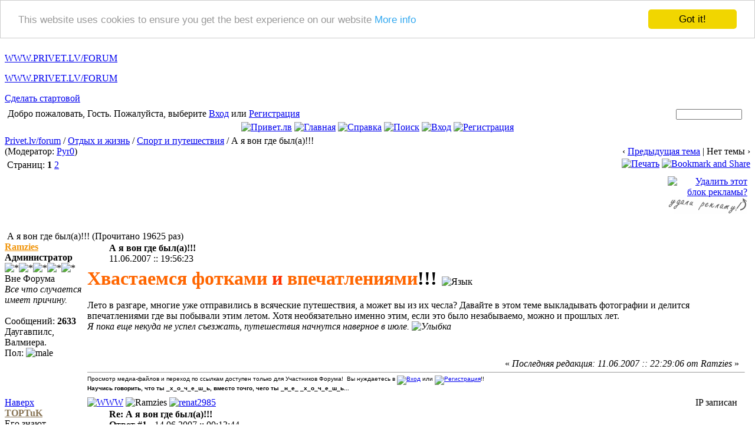

--- FILE ---
content_type: text/html; charset=windows-1251
request_url: http://www.privet.lv/forums/YaBB.pl?num=1181580983
body_size: 10825
content:
<!DOCTYPE html PUBLIC "-//W3C//DTD XHTML 1.0 Transitional//EN" "http://www.w3.org/TR/xhtml1/DTD/xhtml1-transitional.dtd">
<html xmlns="http://www.w3.org/1999/xhtml" xml:lang="en" lang="en">
<head>
	<title>А я вон где был(а)!!!</title>
	<meta name="description" content="А я вон где был(а)!!!, молодежный форум Латвии." />
	<meta name="keywords" content="Посиделки жителей, Наш образ жизни, Взаимоотношения, любовь, Фильмы, музыка и книги, Юмор, приколы и шутки, Спорт и путешествия, Компьютерный софт и железо, Свободное общение, Html верстка, JavaScript, Веб-дизайн и Photoshop." />
	<meta http-equiv="Content-Type" content="text/html; charset=windows-1251" />	<meta name="robots" content="index, follow" />
	<meta name="author" content="Ренат Зозуля" />
	<meta http-equiv="content-language" content="ru" />
	<link rel="shortcut icon" type="image/x-icon" href="/favicon.ico" />
	<link rel="stylesheet" href="/forum/Templates/Forum/icey.css" type="text/css" />
	
<!-- Begin Cookie Consent plugin by Silktide - http://silktide.com/cookieconsent -->
<script type="text/javascript">
    window.cookieconsent_options = {"message":"This website uses cookies to ensure you get the best experience on our website","dismiss":"Got it!","learnMore":"More info","link":"/privacy-polic.txt","theme":"light-top"};
</script>
<script type="text/javascript" src="//cdnjs.cloudflare.com/ajax/libs/cookieconsent2/1.0.9/cookieconsent.min.js"></script>
<!-- End Cookie Consent plugin -->
</head>
<body>
<script type="text/javascript">
<!--
//home page
function SetHomePage(ob) {
if ( navigator.appName != "Microsoft Internet Explorer" ) {
	self.location.href = '/ntr/help.html#hHP';
	} else {
	ob.style.behavior='url(#default#homepage)'; 
	ob.setHomePage('http://www.privet.lv/forums/YaBB.pl'); 
	}
}

//force no cache
if ((navigator.appVersion.substring(0,1) == "5" && navigator.userAgent.indexOf('Gecko') != -1) || navigator.userAgent.search(/Opera/) != -1) {
document.write('<meta http-equiv="pragma" CONTENT="no-cache" />');
}

//scroll fix for IE
window.onload = function (){
if(document.all) {
var codeFix = document.all.tags("div");
for (var codeI = 0; codeI < codeFix.length; codeI++){
if (codeFix[codeI].className == "scroll" && (codeFix[codeI].scrollWidth > codeFix[codeI].clientWidth || codeFix[codeI].clientWidth == 0))
codeFix[codeI].style.height = (codeFix[codeI].clientHeight + 34) + "px";
}
}
}

jumptologin = 1;
// -->
</script>
	
<!-- logo -->
<div id="logo">
 <p class="logoText1"><a href="YaBB.pl"><span>W</span>W<span>W</span>.<span>P</span>R<span>I</span>V<span>E</span>T.L<span>V</span>/F<span>O</span>R<span>U</span>M</a></p>
 <p class="logoText2"><a href="YaBB.pl"><span>W</span>W<span>W</span>.<span>P</span>R<span>I</span>V<span>E</span>T.L<span>V</span>/F<span>O</span>R<span>U</span>M</a></p>
 <div id="SetHomePage"><a href="#" onclick="SetHomePage(this);" title="Сделать www.privet.lv/forum стартовой страницей">Сделать стартовой</a></div>
</div>
<!-- /logo -->
<div id="container">
<div class="seperator" id="home">
<table width="100%" align="center" cellpadding="1" cellspacing="1" border="0">
	<tr>
		<td class="titlebg" align="center"></td>
	</tr>
	<tr>
		<td class="windowbg2" valign="top">
		<table width="100%">
			<tr>
				<td valign="top"><span style="font-size:10px"> </span> Добро пожаловать, Гость. Пожалуйста, выберите <a href="/forums/YaBB.pl?action=login">Вход</a> или <a href="/forums/YaBB.pl?action=register">Регистрация</a> </td>
				<td valign="top" align="right"><span class="lang"></span> 
		<script language="JavaScript1.2" src="/forum/ubbc.js" type="text/javascript"></script>
		<form action="/forums/YaBB.pl?action=search2" method="post">
		<input type="hidden" name="searchtype" value="allwords" />
		<input type="hidden" name="userkind" value="any" />
		<input type="hidden" name="subfield" value="on" />
		<input type="hidden" name="msgfield" value="on" />
		<input type="hidden" name="age" value="31" />
		<input type="hidden" name="numberreturned" value="30" />
		<input type="hidden" name="oneperthread" value="1" />
		<input type="hidden" name="searchboards" value="!all" />
		<input type="text" name="search" size="16" style="font-size: 11px; vertical-align: middle;" />
		<input type="image" src="/forum/Templates/Forum/default/search.gif" style="border: 0; background-color: transparent; margin-right: 5px; vertical-align: middle;" />
		<input type="hidden" name="formsession" value="5F7D66796A7B2163792069607D7A62487A6A7C7B0F0" /></form>
		</td>
			</tr>
			<tr>
				<td valign="middle" align="center" colspan="2">
				<a href="/"><img src="/forum/Templates/Forum/default/privet.png" alt="Привет.лв" title="Привет.лв"  border="0" /></a> <a href="/forums/YaBB.pl"><img src="/forum//Buttons/English/home.png" alt="Главная" title="Главная" border="0" /></a> <a href="/forums/YaBB.pl?action=help" style="cursor:help;"><img src="/forum//Buttons/English/help.png" alt="Справка" title="Справка" border="0" /></a> <a href="/forums/YaBB.pl?action=search"><img src="/forum//Buttons/English/search.png" alt="Поиск" title="Поиск" border="0" /></a> <a href="/forums/YaBB.pl?action=login"><img src="/forum//Buttons/English/login.png" alt="Вход" title="Вход" border="0" /></a> <a href="/forums/YaBB.pl?action=register"><img src="/forum//Buttons/English/register.png" alt="Регистрация" title="Регистрация" border="0" /></a> <span class="rss"></span>
				</tr>
		</table>
		</td>
	</tr>
</table>
</div>

<div class="navigation"><a href="/forums/YaBB.pl" class="nav">Privet.lv/forum</a> / <a href="/forums/YaBB.pl?catselect=lifestyle" class="nav">Отдых и жизнь</a> / <a href="/forums/YaBB.pl?board=sporttravel" class="nav">Спорт и путешествия</a> / А я вон где был(а)!!!</div>


	<script language="JavaScript1.2" src="/forum/ubbc.js" type="text/javascript"></script>
	
	
<!-- Navigation Bar start -->

<div class="navigation">
<table width="100%" cellpadding="0" cellspacing="0" border="0">
<tr>
	<td align="left">
	<span class="small">
		(Модератор: <a href="/forums/YaBB.pl?action=viewprofile;username=ASW" rel="nofollow">Pyr0</a>)
	</span>
	</td>
	<td valign="bottom" align="right">
	<span class="small">
		‹ <a href="/forums/YaBB.pl?num=1218198907">Предыдущая тема</a> | Нет темы ›
	</span>
	</td>
</tr>
</table>
</div>

<!-- Navigation Bar end -->


<!-- Poll start -->



<!-- Poll end -->


<!-- Threads Button Bar start -->

<div class="displaycontainer">
<table cellpadding="0" cellspacing="0" border="0" width="100%" align="center">
<tr>
	<td class="catbg" valign="middle" align="left">
	<div style="float:left;text-align:left;margin-top:3px;">
		<span class="small" style="float: left; height: 21px; margin: 0px; margin-top: 2px;"><img src="/forum/Templates/Forum/default/index_togl.gif" border="0" alt="" title="" style="vertical-align: middle;" /> Страниц: <b>1</b>&nbsp;<a href="/forums/YaBB.pl?num=1181580983/12" style="font-weight: normal;">2</a>&nbsp;</span>
	</div>
	<div style="float:right;text-align:right;margin-top:3px;">
		
	 <!-- a href="/forums/YaBB.pl?action=sendtopic;topic=1181580983"><img src="/forum//Buttons/English/sendtopic.png" alt="Послать Тему" title="Послать Тему" border="0" /></a --> <a href="/forums/YaBB.pl?action=print;num=1181580983" target="_blank"><img src="/forum//Buttons/English/print.png" alt="Печать" title="Печать" border="0" /></a>

<!-- AddThis Button BEGIN -->
<a class="addthis_button" href="http://www.addthis.com/bookmark.php?v=250&amp;pubid=ra-4f4015113dee6059"><img src="/forum/Templates/Forum/default/share.png" alt="Bookmark and Share" title="Bookmark and Share" style="border:0"/></a>
<!-- AddThis Button END -->
	</div>
	</td>
</tr>
</table>
</div>

<div class="displaycontainer" id="adsense">
<table cellpadding="5" cellspacing="0" border="0" width="100%" align="center">
<tr><td class="bordercolor windowbg2 message" align="center" width="90%">
<script type="text/javascript">
function createCookie(name, value, days) {
  if (days) {
    var date = new Date();
    date.setTime(date.getTime() + (days * 24 * 60 * 60 * 1000));
    var expires = "; expires=" + date.toGMTString();
  }
  else expires = "";
  document.cookie = name + "=" + value + expires + "; path=/";
}
function readCookie(name) {
  var nameEQ = name + "=";
  var ca = document.cookie.split(';');
  for (var i = 0; i < ca.length; i++) {
    var c = ca[i];
    while (c.charAt(0) == ' ') c = c.substring(1, c.length);
    if (c.indexOf(nameEQ) == 0) return c.substring(nameEQ.length, c.length);
  }
  return null;
}

if(readCookie('adsense')=='off'){document.getElementById('adsense').style.display='none';}
</script>
<span id="clickadsense" onclick="createCookie('adsense', 'on', 14)">
<script type="text/javascript"><!--
google_ad_client = "ca-pub-2290652105923854";
/* privet.lv forum */
google_ad_slot = "1204429829";
google_ad_width = 728;
google_ad_height = 90;
//-->
</script>
<script type="text/javascript" src="https://pagead2.googlesyndication.com/pagead/show_ads.js"></script>
</span>
</td>
<td class="bordercolor windowbg2 message" align="right" style="vertical-align:top;padding-top:7px;">
<a href="#" style="margin-right:10px;" onclick="if(readCookie('adsense')=='on'){createCookie('adsense', 'off', 14);document.getElementById('adsense').style.display='none';}else{alert('Нажми на лубую из реклам и на 14 дней ты сможешь закрыть этот блок рекламы.');createCookie('adsense', 'on', 14);}" title="Удалить этот блок рекламы?"><img src="/forum/Buttons/English/delete.png" alt="Удалить этот блок рекламы?" title="Удалить этот блок рекламы?" /></a>
<br/><img src="/images/m4.png" alt="Удали рекламу" title="Удали рекламу" /></td>
</tr>
</table>
</div>

<!-- Threads Button Bar end -->


<!-- Threads Title Bar start -->

<div class="displaycontainer">
<table cellpadding="0" cellspacing="0" border="0" width="100%" align="center">

<tr>
	<td class="titlebg" valign="middle" align="left">
		<a name="top"><img src="/forum/Templates/Forum/default/hotthread.gif" style="vertical-align: middle;" alt="" title="" /></a> А я вон где был(а)!!! (Прочитано 19625 раз)
	</td>
</tr>
</table>
</div>

<!-- Threads Title Bar end -->


<!-- Threads block start, should be left as is -->

	<form name="multidel" action="/forums/YaBB.pl?board=sporttravel;action=multidel;thread=1181580983/0" method="post" style="display: inline">
	
<div class="displaycontainer">
<table cellpadding="0" cellspacing="0" border="0" width="100%" class="bordercolor windowbg" align="center" style="table-layout: fixed;">
<tr>
	<td align="left" valign="top" width="140">
		<a href="#" name="0"></a>
		<a href="/forums/YaBB.pl?action=viewprofile;username=Ramzies" style="color:#F0940A;" rel="nofollow"><b>Ramzies</b></a><br />
		<div class="small">
		<b>Администратор</b><br />
		<span class="stars"><img src="/forum/Templates/Forum/default/staradmin.gif" border="0" alt="*" title="*" /><img src="/forum/Templates/Forum/default/staradmin.gif" border="0" alt="*" title="*" /><img src="/forum/Templates/Forum/default/staradmin.gif" border="0" alt="*" title="*" /><img src="/forum/Templates/Forum/default/staradmin.gif" border="0" alt="*" title="*" /><img src="/forum/Templates/Forum/default/staradmin.gif" border="0" alt="*" title="*" /></span><br />
		<span class="useroffline">Вне Форума</span><br />
		<span class="avator"><img src="/forum/avatars/love4.jpg" alt="" title="" border="0" /><br /></span>
		<i>Все что случается <br />имеет причину.<br /></i><br />
		Сообщений:<b> 2633</b> <br />
		Даугавпилс, Валмиера.<br />
		Пол: <img src="/forum/Templates/Forum/default/male.gif" border="0" alt="male" title="male" /><br />
		
		</div>
	</td>
	<td align="left" valign="top">
		<div style="float: left; width: 99%; padding-top: 2px; padding-bottom: 4px; margin-bottom: 2px;" class="dividerbot">
		<span class="small" style="float: left; width: 3%; text-align: center; padding: 2px;"><a href="/forums/YaBB.pl?num=1181580983/0#0"><img src="/forum/Templates/Forum/default/xx.gif" alt="" title="" border="0" style="vertical-align: middle;" /></a></span>
		<span class="small" style="float: left; width: 46%; vertical-align: middle;">
			<b>А я вон где был(а)!!!</b><br />
			<span class="small"><b></b>11.06.2007 :: 19:56:23</span>
		</span>
		<span class="small" style="float: left; text-align: right; width: 50%;">
			
	&nbsp;<input type="checkbox" class="windowbg" style="border: 0px; visibility: hidden; display: none;" name="del0" value="0" />

		</span>
		</div>
		<div class="message" style="float: left; width: 99%; overflow: auto;">
			<span style="font-size:32px;"><b><span style="color: #ff6600;">Хвастаемся фотками</span> <span style="color: #ff3300;">и</span> <span style="color: #ff6600;">впечатлениями</span>!!!</b></span>  <img src="/forum/Templates/Forum/default/tongue.gif" border="0" alt="Язык" title="Язык" /><br /><br />Лето в разгаре, многие уже отправились в всяческие путешествия, а может вы из их чесла? Давайте в этом теме выкладывать фотографии и делится впечатлениями где вы побывали этим летом. Хотя необязательно именно этим, если это было незабываемо, можно и прошлых лет.<br /><i> Я пока еще некуда не успел съезжать, путешествия начнутся наверное в июле. <img src="/forum/Templates/Forum/default/smiley.gif" border="0" alt="Улыбка" title="Улыбка" /></i><br />
		</div>
	</td>
</tr>
<tr>
	<td valign="bottom">
		<a href="#top">Наверх</a>
	</td>
	<td align="left" valign="bottom">
		<div class="small" style="float: left; width: 49%; text-align: left;">
			 &nbsp;
		</div>
		<div class="small" style="float: left; width: 50%; text-align: right;">
			&#171; <i>Последняя редакция: 11.06.2007 :: 22:29:06 от Ramzies</i> &#187; &nbsp;
		</div>
		<div class="small" style="float: left; width: 99%; text-align: left;">
			 <hr width="100%" size="1" class="hr" style="margin: 0; margin-top: 5px; margin-bottom: 5px; padding: 0;" /><div class="scroll" style="float: left; font-size: 10px; font-family: verdana, sans-serif; overflow: auto; max-height: 200px; width: 99%;">Просмотр медиа-файлов и переход по ссылкам доступен только для Участников Форума!&nbsp;&nbsp;Вы нуждаетесь в <a href="/forums/YaBB.pl?action=login"><img src="/forum//Buttons/English/login.png" alt="Вход" title="Вход" border="0" /></a> или <a href="/forums/YaBB.pl?action=register"><img src="/forum//Buttons/English/register.png" alt="Регистрация" title="Регистрация" border="0" /></a>!!<br /> <b>Научись говорить, что ты _х_о_ч_е_ш_ь, вместо точго, чего ты _н_е_ _х_о_ч_е_ш_ь...</b></div>
		</div>
		<div style="float: left; width: 99%; padding-top: 5px; margin-top: 5px;" class="dividertop">
		<span class="small" style="float: left; width: 59%;">
			
	<a href="http://www.privet.lv" target="_blank"><img src="/forum//Buttons/English/www.png" alt="WWW" title="WWW" border="0" /></a> <img src="/forum//Buttons/Russian/gtalk.png" style="cursor: pointer" onclick="window.open('/forums/YaBB.pl?action=setgtalk;gtalkname=Ramzies','','height=80,width=340,menubar=no,toolbar=no,scrollbars=no'); return false" alt="Ramzies" title="Ramzies" border="0" /> <a href="/forums/YaBB.pl?action=callto;username=Ramzies" target="_blank"><img src="/forum//Buttons/Russian/skype.png" alt="renat2985" title="renat2985" border="0" /></a>
 &nbsp;
		</span>
		<span class="small" style="float: left; text-align: right; width: 40%;">
			<span class="small"><img src="/forum/Templates/Forum/default/ip.gif" alt="" title="" border="0" style="vertical-align: middle;" /> IP записан<br /></span>
		</span>
		</div>
	</td>
</tr>
</table>
</div>

<div class="displaycontainer">
<table cellpadding="0" cellspacing="0" border="0" width="100%" class="bordercolor windowbg2" align="center" style="table-layout: fixed;">
<tr>
	<td align="left" valign="top" width="140">
		<a href="#" name="1"></a>
		<a href="/forums/YaBB.pl?action=viewprofile;username=TOPTuK" style="color:#877354;" rel="nofollow"><b>TOPTuK</b></a><br />
		<div class="small">
		Его знают<br />
		<span class="stars"><img src="/forum/Templates/Forum/default/starblue.gif" border="0" alt="*" title="*" /><img src="/forum/Templates/Forum/default/starblue.gif" border="0" alt="*" title="*" /><img src="/forum/Templates/Forum/default/starblue.gif" border="0" alt="*" title="*" /></span><br />
		<span class="useroffline">Вне Форума</span><br />
		<span class="avator"><img src="http://www.avatarist.com/avatars/Funny/Dark-Side-Cookies.jpg" alt="" title="" border="0" style="max-width: 100px; max-height: 100px;" /><br /></span>
		<i>Я - это ЧУДО на <br />нашей Земле!<br /></i><br />
		Сообщений:<b> 166</b> <br />
		ДвинскЪ<br />
		Пол: <img src="/forum/Templates/Forum/default/female.gif" border="0" alt="female" title="female" /><br />
		
		</div>
	</td>
	<td align="left" valign="top">
		<div style="float: left; width: 99%; padding-top: 2px; padding-bottom: 4px; margin-bottom: 2px;" class="dividerbot">
		<span class="small" style="float: left; width: 3%; text-align: center; padding: 2px;"><a href="/forums/YaBB.pl?num=1181580983/1#1"><img src="/forum/Templates/Forum/default/xx.gif" alt="" title="" border="0" style="vertical-align: middle;" /></a></span>
		<span class="small" style="float: left; width: 46%; vertical-align: middle;">
			<b>Re: А я вон где был(а)!!!</b><br />
			<span class="small"><b>Ответ #1 - </b>14.06.2007 :: 00:13:44</span>
		</span>
		<span class="small" style="float: left; text-align: right; width: 50%;">
			
	&nbsp;<input type="checkbox" class="windowbg2" style="border: 0px; visibility: hidden; display: none;" name="del1" value="1" />

		</span>
		</div>
		<div class="message" style="float: left; width: 99%; overflow: auto;">
			А я только в конце месяца в Ригу поеду.. и не дальше &nbsp;<img src="/forum/Templates/Forum/default/sad.gif" border="0" alt="Печаль" title="Печаль" /> <img src="/forum/Templates/Forum/default/smiley.gif" border="0" alt="Улыбка" title="Улыбка" /> 
		</div>
	</td>
</tr>
<tr>
	<td valign="bottom">
		<a href="#top">Наверх</a>
	</td>
	<td align="left" valign="bottom">
		<div class="small" style="float: left; width: 49%; text-align: left;">
			 &nbsp;
		</div>
		<div class="small" style="float: left; width: 50%; text-align: right;">
			 &nbsp;
		</div>
		<div class="small" style="float: left; width: 99%; text-align: left;">
			 
		</div>
		<div style="float: left; width: 99%; padding-top: 5px; margin-top: 5px;" class="dividertop">
		<span class="small" style="float: left; width: 59%;">
			
	
 &nbsp;
		</span>
		<span class="small" style="float: left; text-align: right; width: 40%;">
			<span class="small"><img src="/forum/Templates/Forum/default/ip.gif" alt="" title="" border="0" style="vertical-align: middle;" /> IP записан<br /></span>
		</span>
		</div>
	</td>
</tr>
</table>
</div>

<div class="displaycontainer">
<table cellpadding="0" cellspacing="0" border="0" width="100%" class="bordercolor windowbg" align="center" style="table-layout: fixed;">
<tr>
	<td align="left" valign="top" width="140">
		<a href="#" name="2"></a>
		<a href="/forums/YaBB.pl?action=viewprofile;username=hevel" style="color:#C3862A;" rel="nofollow"><b>hevel</b></a><br />
		<div class="small">
		Народный любимец<br />
		<span class="stars"><img src="/forum/Templates/Forum/default/star2.gif" border="0" alt="*" title="*" /></span><br />
		<span class="useroffline">Вне Форума</span><br />
		<span class="avator"><img src="/forum/avatars/eye3.jpg" alt="" title="" border="0" /><br /></span>
		<i><br /></i><br />
		Сообщений:<b> 968</b> <br />
		Латвия<br />
		Пол: <img src="/forum/Templates/Forum/default/male.gif" border="0" alt="male" title="male" /><br />
		
		</div>
	</td>
	<td align="left" valign="top">
		<div style="float: left; width: 99%; padding-top: 2px; padding-bottom: 4px; margin-bottom: 2px;" class="dividerbot">
		<span class="small" style="float: left; width: 3%; text-align: center; padding: 2px;"><a href="/forums/YaBB.pl?num=1181580983/2#2"><img src="/forum/Templates/Forum/default/xx.gif" alt="" title="" border="0" style="vertical-align: middle;" /></a></span>
		<span class="small" style="float: left; width: 46%; vertical-align: middle;">
			<b>Re: А я вон где был(а)!!!</b><br />
			<span class="small"><b>Ответ #2 - </b>14.06.2007 :: 18:03:09</span>
		</span>
		<span class="small" style="float: left; text-align: right; width: 50%;">
			
	&nbsp;<input type="checkbox" class="windowbg" style="border: 0px; visibility: hidden; display: none;" name="del2" value="2" />

		</span>
		</div>
		<div class="message" style="float: left; width: 99%; overflow: auto;">
			Я мог бы поставить но я там с девушками, где я один таких нет фото. 
		</div>
	</td>
</tr>
<tr>
	<td valign="bottom">
		<a href="#top">Наверх</a>
	</td>
	<td align="left" valign="bottom">
		<div class="small" style="float: left; width: 49%; text-align: left;">
			 &nbsp;
		</div>
		<div class="small" style="float: left; width: 50%; text-align: right;">
			 &nbsp;
		</div>
		<div class="small" style="float: left; width: 99%; text-align: left;">
			 <hr width="100%" size="1" class="hr" style="margin: 0; margin-top: 5px; margin-bottom: 5px; padding: 0;" /><div class="scroll" style="float: left; font-size: 10px; font-family: verdana, sans-serif; overflow: auto; max-height: 200px; width: 99%;">Неважно кто ты в глубине души, о человеке судят по поступкам.</div>
		</div>
		<div style="float: left; width: 99%; padding-top: 5px; margin-top: 5px;" class="dividertop">
		<span class="small" style="float: left; width: 59%;">
			
	<a href="http://www.hevel.ucoz.ru/" target="_blank"><img src="/forum//Buttons/English/www.png" alt="WWW" title="WWW" border="0" /></a>
 &nbsp;
		</span>
		<span class="small" style="float: left; text-align: right; width: 40%;">
			<span class="small"><img src="/forum/Templates/Forum/default/ip.gif" alt="" title="" border="0" style="vertical-align: middle;" /> IP записан<br /></span>
		</span>
		</div>
	</td>
</tr>
</table>
</div>

<div class="displaycontainer">
<table cellpadding="0" cellspacing="0" border="0" width="100%" class="bordercolor windowbg2" align="center" style="table-layout: fixed;">
<tr>
	<td align="left" valign="top" width="140">
		<a href="#" name="3"></a>
		<a href="/forums/YaBB.pl?action=viewprofile;username=4ezzy" style="color:#96774A;" rel="nofollow"><b>4ezzy</b></a><br />
		<div class="small">
		Предмет симпатий<br />
		<span class="stars"><img src="/forum/Templates/Forum/default/starsilver.gif" border="0" alt="*" title="*" /><img src="/forum/Templates/Forum/default/starsilver.gif" border="0" alt="*" title="*" /><img src="/forum/Templates/Forum/default/starsilver.gif" border="0" alt="*" title="*" /><img src="/forum/Templates/Forum/default/starsilver.gif" border="0" alt="*" title="*" /></span><br />
		<span class="useroffline">Вне Форума</span><br />
		<span class="avator"><img src="http://aycu11.webshots.com/image/43290/2005692968345373654_rs.jpg" alt="" title="" border="0" style="max-width: 100px; max-height: 100px;" /><br /></span>
		<i>Не бойтесь <br />совершенства, вам <br />этого не достич!<br /></i><br />
		Сообщений:<b> 200</b> <br />
		<br />
		Пол: <img src="/forum/Templates/Forum/default/female.gif" border="0" alt="female" title="female" /><br />
		
		</div>
	</td>
	<td align="left" valign="top">
		<div style="float: left; width: 99%; padding-top: 2px; padding-bottom: 4px; margin-bottom: 2px;" class="dividerbot">
		<span class="small" style="float: left; width: 3%; text-align: center; padding: 2px;"><a href="/forums/YaBB.pl?num=1181580983/3#3"><img src="/forum/Templates/Forum/default/xx.gif" alt="" title="" border="0" style="vertical-align: middle;" /></a></span>
		<span class="small" style="float: left; width: 46%; vertical-align: middle;">
			<b>Re: А я вон где был(а)!!!</b><br />
			<span class="small"><b>Ответ #3 - </b>14.06.2007 :: 18:50:30</span>
		</span>
		<span class="small" style="float: left; text-align: right; width: 50%;">
			
	&nbsp;<input type="checkbox" class="windowbg2" style="border: 0px; visibility: hidden; display: none;" name="del3" value="3" />

		</span>
		</div>
		<div class="message" style="float: left; width: 99%; overflow: auto;">
			Ой, &nbsp;а я в Чехию собираюсь &nbsp;<img src="/forum/Templates/Forum/default/smiley.gif" border="0" alt="Улыбка" title="Улыбка" /> 
		</div>
	</td>
</tr>
<tr>
	<td valign="bottom">
		<a href="#top">Наверх</a>
	</td>
	<td align="left" valign="bottom">
		<div class="small" style="float: left; width: 49%; text-align: left;">
			 &nbsp;
		</div>
		<div class="small" style="float: left; width: 50%; text-align: right;">
			 &nbsp;
		</div>
		<div class="small" style="float: left; width: 99%; text-align: left;">
			 <hr width="100%" size="1" class="hr" style="margin: 0; margin-top: 5px; margin-bottom: 5px; padding: 0;" /><div class="scroll" style="float: left; font-size: 10px; font-family: verdana, sans-serif; overflow: auto; max-height: 200px; width: 99%;">Просмотр медиа-файлов и переход по ссылкам доступен только для Участников Форума!&nbsp;&nbsp;Вы нуждаетесь в <a href="/forums/YaBB.pl?action=login"><img src="/forum//Buttons/English/login.png" alt="Вход" title="Вход" border="0" /></a> или <a href="/forums/YaBB.pl?action=register"><img src="/forum//Buttons/English/register.png" alt="Регистрация" title="Регистрация" border="0" /></a>!!<br /></div>
		</div>
		<div style="float: left; width: 99%; padding-top: 5px; margin-top: 5px;" class="dividertop">
		<span class="small" style="float: left; width: 59%;">
			
	<a href="http://web.icq.com/45326879" title="45326879" target="_blank"><img src="/forum//Buttons/Russian/icq.png" alt="45326879" title="45326879" border="0" /></a>
 &nbsp;
		</span>
		<span class="small" style="float: left; text-align: right; width: 40%;">
			<span class="small"><img src="/forum/Templates/Forum/default/ip.gif" alt="" title="" border="0" style="vertical-align: middle;" /> IP записан<br /></span>
		</span>
		</div>
	</td>
</tr>
</table>
</div>

<div class="displaycontainer">
<table cellpadding="0" cellspacing="0" border="0" width="100%" class="bordercolor windowbg" align="center" style="table-layout: fixed;">
<tr>
	<td align="left" valign="top" width="140">
		<a href="#" name="4"></a>
		<a href="/forums/YaBB.pl?action=viewprofile;username=tenevik" style="color:#877354;" rel="nofollow"><b>tenevik</b></a><br />
		<div class="small">
		Его знают<br />
		<span class="stars"><img src="/forum/Templates/Forum/default/starblue.gif" border="0" alt="*" title="*" /><img src="/forum/Templates/Forum/default/starblue.gif" border="0" alt="*" title="*" /><img src="/forum/Templates/Forum/default/starblue.gif" border="0" alt="*" title="*" /></span><br />
		<span class="useroffline">Вне Форума</span><br />
		<span class="avator"><img src="/forum/avatars/sheet.gif" alt="" title="" border="0" /><br /></span>
		<i>Я так, случайно <br />проходил...<br /></i><br />
		Сообщений:<b> 177</b> <br />
		Latvija - Riga<br />
		Пол: <img src="/forum/Templates/Forum/default/male.gif" border="0" alt="male" title="male" /><br />
		
		</div>
	</td>
	<td align="left" valign="top">
		<div style="float: left; width: 99%; padding-top: 2px; padding-bottom: 4px; margin-bottom: 2px;" class="dividerbot">
		<span class="small" style="float: left; width: 3%; text-align: center; padding: 2px;"><a href="/forums/YaBB.pl?num=1181580983/4#4"><img src="/forum/Templates/Forum/default/xx.gif" alt="" title="" border="0" style="vertical-align: middle;" /></a></span>
		<span class="small" style="float: left; width: 46%; vertical-align: middle;">
			<b>Re: А я вон где был(а)!!!</b><br />
			<span class="small"><b>Ответ #4 - </b>15.06.2007 :: 10:49:43</span>
		</span>
		<span class="small" style="float: left; text-align: right; width: 50%;">
			
	&nbsp;<input type="checkbox" class="windowbg" style="border: 0px; visibility: hidden; display: none;" name="del4" value="4" />

		</span>
		</div>
		<div class="message" style="float: left; width: 99%; overflow: auto;">
			А я объездил пол Европы, ну размер фотк такой что не зааплоудить - 7mb и больше <img src="/forum/Templates/Forum/default/huh.gif" border="0" alt="Озадачен" title="Озадачен" /> 
		</div>
	</td>
</tr>
<tr>
	<td valign="bottom">
		<a href="#top">Наверх</a>
	</td>
	<td align="left" valign="bottom">
		<div class="small" style="float: left; width: 49%; text-align: left;">
			 &nbsp;
		</div>
		<div class="small" style="float: left; width: 50%; text-align: right;">
			 &nbsp;
		</div>
		<div class="small" style="float: left; width: 99%; text-align: left;">
			 <hr width="100%" size="1" class="hr" style="margin: 0; margin-top: 5px; margin-bottom: 5px; padding: 0;" /><div class="scroll" style="float: left; font-size: 10px; font-family: verdana, sans-serif; overflow: auto; max-height: 200px; width: 99%;">Антишпрот!!!!</div>
		</div>
		<div style="float: left; width: 99%; padding-top: 5px; margin-top: 5px;" class="dividertop">
		<span class="small" style="float: left; width: 59%;">
			
	
 &nbsp;
		</span>
		<span class="small" style="float: left; text-align: right; width: 40%;">
			<span class="small"><img src="/forum/Templates/Forum/default/ip.gif" alt="" title="" border="0" style="vertical-align: middle;" /> IP записан<br /></span>
		</span>
		</div>
	</td>
</tr>
</table>
</div>

<div class="displaycontainer">
<table cellpadding="0" cellspacing="0" border="0" width="100%" class="bordercolor windowbg2" align="center" style="table-layout: fixed;">
<tr>
	<td align="left" valign="top" width="140">
		<a href="#" name="5"></a>
		<a href="/forums/YaBB.pl?action=viewprofile;username=4ezzy" style="color:#96774A;" rel="nofollow"><b>4ezzy</b></a><br />
		<div class="small">
		Предмет симпатий<br />
		<span class="stars"><img src="/forum/Templates/Forum/default/starsilver.gif" border="0" alt="*" title="*" /><img src="/forum/Templates/Forum/default/starsilver.gif" border="0" alt="*" title="*" /><img src="/forum/Templates/Forum/default/starsilver.gif" border="0" alt="*" title="*" /><img src="/forum/Templates/Forum/default/starsilver.gif" border="0" alt="*" title="*" /></span><br />
		<span class="useroffline">Вне Форума</span><br />
		<span class="avator"><img src="http://aycu11.webshots.com/image/43290/2005692968345373654_rs.jpg" alt="" title="" border="0" style="max-width: 100px; max-height: 100px;" /><br /></span>
		<i>Не бойтесь <br />совершенства, вам <br />этого не достич!<br /></i><br />
		Сообщений:<b> 200</b> <br />
		<br />
		Пол: <img src="/forum/Templates/Forum/default/female.gif" border="0" alt="female" title="female" /><br />
		
		</div>
	</td>
	<td align="left" valign="top">
		<div style="float: left; width: 99%; padding-top: 2px; padding-bottom: 4px; margin-bottom: 2px;" class="dividerbot">
		<span class="small" style="float: left; width: 3%; text-align: center; padding: 2px;"><a href="/forums/YaBB.pl?num=1181580983/5#5"><img src="/forum/Templates/Forum/default/xx.gif" alt="" title="" border="0" style="vertical-align: middle;" /></a></span>
		<span class="small" style="float: left; width: 46%; vertical-align: middle;">
			<b>Re: А я вон где был(а)!!!</b><br />
			<span class="small"><b>Ответ #5 - </b>15.06.2007 :: 11:05:03</span>
		</span>
		<span class="small" style="float: left; text-align: right; width: 50%;">
			
	&nbsp;<input type="checkbox" class="windowbg2" style="border: 0px; visibility: hidden; display: none;" name="del5" value="5" />

		</span>
		</div>
		<div class="message" style="float: left; width: 99%; overflow: auto;">
			<b><a class="message" href="/forums/YaBB.pl?num=1181580983/0#4">tenevik писал(а)</a> 15.06.2007 :: 10:49:43:</b><br /><div class="quote" style="width: 95%">А я объездил пол Европы, ну размер фотк такой что не зааплоудить - 7mb и больше <img src="/forum/Templates/Forum/default/huh.gif" border="0" alt="Озадачен" title="Озадачен" />  </div><br /><br /><br />А в Италии был? &nbsp;<img src="/forum/Templates/Forum/default/smiley.gif" border="0" alt="Улыбка" title="Улыбка" /><br />
		</div>
	</td>
</tr>
<tr>
	<td valign="bottom">
		<a href="#top">Наверх</a>
	</td>
	<td align="left" valign="bottom">
		<div class="small" style="float: left; width: 49%; text-align: left;">
			 &nbsp;
		</div>
		<div class="small" style="float: left; width: 50%; text-align: right;">
			 &nbsp;
		</div>
		<div class="small" style="float: left; width: 99%; text-align: left;">
			 <hr width="100%" size="1" class="hr" style="margin: 0; margin-top: 5px; margin-bottom: 5px; padding: 0;" /><div class="scroll" style="float: left; font-size: 10px; font-family: verdana, sans-serif; overflow: auto; max-height: 200px; width: 99%;">Просмотр медиа-файлов и переход по ссылкам доступен только для Участников Форума!&nbsp;&nbsp;Вы нуждаетесь в <a href="/forums/YaBB.pl?action=login"><img src="/forum//Buttons/English/login.png" alt="Вход" title="Вход" border="0" /></a> или <a href="/forums/YaBB.pl?action=register"><img src="/forum//Buttons/English/register.png" alt="Регистрация" title="Регистрация" border="0" /></a>!!<br /></div>
		</div>
		<div style="float: left; width: 99%; padding-top: 5px; margin-top: 5px;" class="dividertop">
		<span class="small" style="float: left; width: 59%;">
			
	<a href="http://web.icq.com/45326879" title="45326879" target="_blank"><img src="/forum//Buttons/Russian/icq.png" alt="45326879" title="45326879" border="0" /></a>
 &nbsp;
		</span>
		<span class="small" style="float: left; text-align: right; width: 40%;">
			<span class="small"><img src="/forum/Templates/Forum/default/ip.gif" alt="" title="" border="0" style="vertical-align: middle;" /> IP записан<br /></span>
		</span>
		</div>
	</td>
</tr>
</table>
</div>

<div class="displaycontainer">
<table cellpadding="0" cellspacing="0" border="0" width="100%" class="bordercolor windowbg" align="center" style="table-layout: fixed;">
<tr>
	<td align="left" valign="top" width="140">
		<a href="#" name="6"></a>
		<b>Miss-kapriz</b><br />
		<div class="small">
		Гость<br />
		<span class="stars"></span><br />
		<br />
		<span class="avator"></span>
		<i></i><br />
		
		<br />
		
		
		</div>
	</td>
	<td align="left" valign="top">
		<div style="float: left; width: 99%; padding-top: 2px; padding-bottom: 4px; margin-bottom: 2px;" class="dividerbot">
		<span class="small" style="float: left; width: 3%; text-align: center; padding: 2px;"><a href="/forums/YaBB.pl?num=1181580983/6#6"><img src="/forum/Templates/Forum/default/xx.gif" alt="" title="" border="0" style="vertical-align: middle;" /></a></span>
		<span class="small" style="float: left; width: 46%; vertical-align: middle;">
			<b>Re: А я вон где был(а)!!!</b><br />
			<span class="small"><b>Ответ #6 - </b>17.06.2007 :: 20:28:51</span>
		</span>
		<span class="small" style="float: left; text-align: right; width: 50%;">
			
	&nbsp;<input type="checkbox" class="windowbg" style="border: 0px; visibility: hidden; display: none;" name="del6" value="6" />

		</span>
		</div>
		<div class="message" style="float: left; width: 99%; overflow: auto;">
			ja vobwe nikuda ne sobirajusj.....)) 
		</div>
	</td>
</tr>
<tr>
	<td valign="bottom">
		<a href="#top">Наверх</a>
	</td>
	<td align="left" valign="bottom">
		<div class="small" style="float: left; width: 49%; text-align: left;">
			 &nbsp;
		</div>
		<div class="small" style="float: left; width: 50%; text-align: right;">
			 &nbsp;
		</div>
		<div class="small" style="float: left; width: 99%; text-align: left;">
			 
		</div>
		<div style="float: left; width: 99%; padding-top: 5px; margin-top: 5px;" class="dividertop">
		<span class="small" style="float: left; width: 59%;">
			
	
 &nbsp;
		</span>
		<span class="small" style="float: left; text-align: right; width: 40%;">
			<span class="small"><img src="/forum/Templates/Forum/default/ip.gif" alt="" title="" border="0" style="vertical-align: middle;" /> IP записан<br /></span>
		</span>
		</div>
	</td>
</tr>
</table>
</div>

<div class="displaycontainer">
<table cellpadding="0" cellspacing="0" border="0" width="100%" class="bordercolor windowbg2" align="center" style="table-layout: fixed;">
<tr>
	<td align="left" valign="top" width="140">
		<a href="#" name="7"></a>
		<a href="/forums/YaBB.pl?action=viewprofile;username=Any" style="color:#696969;" rel="nofollow"><b>Any</b></a><br />
		<div class="small">
		Никем не отмечен<br />
		<span class="stars"><img src="/forum/Templates/Forum/default/stargold.gif" border="0" alt="*" title="*" /></span><br />
		<span class="useroffline">Вне Форума</span><br />
		<span class="avator"><img src="/forum/avatars/still_dreaming.gif" alt="" title="" border="0" /><br /></span>
		<i>Такая одна<br /></i><br />
		Сообщений:<b> 15</b> <br />
		<br />
		Пол: <img src="/forum/Templates/Forum/default/female.gif" border="0" alt="female" title="female" /><br />
		
		</div>
	</td>
	<td align="left" valign="top">
		<div style="float: left; width: 99%; padding-top: 2px; padding-bottom: 4px; margin-bottom: 2px;" class="dividerbot">
		<span class="small" style="float: left; width: 3%; text-align: center; padding: 2px;"><a href="/forums/YaBB.pl?num=1181580983/7#7"><img src="/forum/Templates/Forum/default/xx.gif" alt="" title="" border="0" style="vertical-align: middle;" /></a></span>
		<span class="small" style="float: left; width: 46%; vertical-align: middle;">
			<b>Re: А я вон где был(а)!!!</b><br />
			<span class="small"><b>Ответ #7 - </b>13.08.2007 :: 00:13:04</span>
		</span>
		<span class="small" style="float: left; text-align: right; width: 50%;">
			
	&nbsp;<input type="checkbox" class="windowbg2" style="border: 0px; visibility: hidden; display: none;" name="del7" value="7" />

		</span>
		</div>
		<div class="message" style="float: left; width: 99%; overflow: auto;">
			этим летом сьездить никуда не удалось и уже не удастс..прошлым побывала в паре стран Европы, осталось просто неземное впечатление о Люксембурге..фото удачных правдо не отсалось зато много впечатлений &nbsp;<img src="/forum/Templates/Forum/default/smiley.gif" border="0" alt="Улыбка" title="Улыбка" /> 
		</div>
	</td>
</tr>
<tr>
	<td valign="bottom">
		<a href="#top">Наверх</a>
	</td>
	<td align="left" valign="bottom">
		<div class="small" style="float: left; width: 49%; text-align: left;">
			 &nbsp;
		</div>
		<div class="small" style="float: left; width: 50%; text-align: right;">
			 &nbsp;
		</div>
		<div class="small" style="float: left; width: 99%; text-align: left;">
			 <hr width="100%" size="1" class="hr" style="margin: 0; margin-top: 5px; margin-bottom: 5px; padding: 0;" /><div class="scroll" style="float: left; font-size: 10px; font-family: verdana, sans-serif; overflow: auto; max-height: 200px; width: 99%;">...Каждый спасается от этого мира по-своему...</div>
		</div>
		<div style="float: left; width: 99%; padding-top: 5px; margin-top: 5px;" class="dividertop">
		<span class="small" style="float: left; width: 59%;">
			
	
 &nbsp;
		</span>
		<span class="small" style="float: left; text-align: right; width: 40%;">
			<span class="small"><img src="/forum/Templates/Forum/default/ip.gif" alt="" title="" border="0" style="vertical-align: middle;" /> IP записан<br /></span>
		</span>
		</div>
	</td>
</tr>
</table>
</div>

<div class="displaycontainer">
<table cellpadding="0" cellspacing="0" border="0" width="100%" class="bordercolor windowbg" align="center" style="table-layout: fixed;">
<tr>
	<td align="left" valign="top" width="140">
		<a href="#" name="8"></a>
		<a href="/forums/YaBB.pl?action=viewprofile;username=wirkins" style="color:#A57C3F;" rel="nofollow"><b>ХАНЫЧ</b></a><br />
		<div class="small">
		Уважаемый<br />
		<span class="stars"><img src="/forum/Templates/Forum/default/starblue.gif" border="0" alt="*" title="*" /><img src="/forum/Templates/Forum/default/starblue.gif" border="0" alt="*" title="*" /><img src="/forum/Templates/Forum/default/starblue.gif" border="0" alt="*" title="*" /><img src="/forum/Templates/Forum/default/starblue.gif" border="0" alt="*" title="*" /><img src="/forum/Templates/Forum/default/starblue.gif" border="0" alt="*" title="*" /></span><br />
		<span class="useroffline">Вне Форума</span><br />
		<span class="avator"><img src="http://www.pickup.ru/pickup_a.gif" alt="" title="" border="0" style="max-width: 100px; max-height: 100px;" /><br /></span>
		<i>Life's Good...<br /></i><br />
		Сообщений:<b> 387</b> <br />
		Latvia>Riga>Kenga<br />
		Пол: <img src="/forum/Templates/Forum/default/male.gif" border="0" alt="male" title="male" /><br />
		
		</div>
	</td>
	<td align="left" valign="top">
		<div style="float: left; width: 99%; padding-top: 2px; padding-bottom: 4px; margin-bottom: 2px;" class="dividerbot">
		<span class="small" style="float: left; width: 3%; text-align: center; padding: 2px;"><a href="/forums/YaBB.pl?num=1181580983/8#8"><img src="/forum/Templates/Forum/default/xx.gif" alt="" title="" border="0" style="vertical-align: middle;" /></a></span>
		<span class="small" style="float: left; width: 46%; vertical-align: middle;">
			<b>Re: А я вон где был(а)!!!</b><br />
			<span class="small"><b>Ответ #8 - </b>22.08.2007 :: 18:16:38</span>
		</span>
		<span class="small" style="float: left; text-align: right; width: 50%;">
			
	&nbsp;<input type="checkbox" class="windowbg" style="border: 0px; visibility: hidden; display: none;" name="del8" value="8" />

		</span>
		</div>
		<div class="message" style="float: left; width: 99%; overflow: auto;">
			А я на даче и на работе <img src="/forum/Templates/Forum/default/cheesy.gif" border="0" alt="Очень довольный" title="Очень довольный" /> 
		</div>
	</td>
</tr>
<tr>
	<td valign="bottom">
		<a href="#top">Наверх</a>
	</td>
	<td align="left" valign="bottom">
		<div class="small" style="float: left; width: 49%; text-align: left;">
			 &nbsp;
		</div>
		<div class="small" style="float: left; width: 50%; text-align: right;">
			 &nbsp;
		</div>
		<div class="small" style="float: left; width: 99%; text-align: left;">
			 <hr width="100%" size="1" class="hr" style="margin: 0; margin-top: 5px; margin-bottom: 5px; padding: 0;" /><div class="scroll" style="float: left; font-size: 10px; font-family: verdana, sans-serif; overflow: auto; max-height: 200px; width: 99%;">Профессиональный оптимист!</div>
		</div>
		<div style="float: left; width: 99%; padding-top: 5px; margin-top: 5px;" class="dividertop">
		<span class="small" style="float: left; width: 59%;">
			
	<a href="http://chmail.sytes.net" target="_blank"><img src="/forum//Buttons/English/www.png" alt="WWW" title="WWW" border="0" /></a>
 &nbsp;
		</span>
		<span class="small" style="float: left; text-align: right; width: 40%;">
			<span class="small"><img src="/forum/Templates/Forum/default/ip.gif" alt="" title="" border="0" style="vertical-align: middle;" /> IP записан<br /></span>
		</span>
		</div>
	</td>
</tr>
</table>
</div>

<div class="displaycontainer">
<table cellpadding="0" cellspacing="0" border="0" width="100%" class="bordercolor windowbg2" align="center" style="table-layout: fixed;">
<tr>
	<td align="left" valign="top" width="140">
		<a href="#" name="9"></a>
		<a href="/forums/YaBB.pl?action=viewprofile;username=Svetlij" style="color:#696969;" rel="nofollow"><b>SvetliJ_</b></a><br />
		<div class="small">
		Никем не отмечен<br />
		<span class="stars"><img src="/forum/Templates/Forum/default/stargold.gif" border="0" alt="*" title="*" /></span><br />
		<span class="useroffline">Вне Форума</span><br />
		<span class="avator"><img src="/forum/avatars/world.gif" alt="" title="" border="0" /><br /></span>
		<i>Человек-паук не <br />боится никого!Кроме <br />человека-тапка<br /></i><br />
		Сообщений:<b> 3</b> <br />
		<br />
		
		
		</div>
	</td>
	<td align="left" valign="top">
		<div style="float: left; width: 99%; padding-top: 2px; padding-bottom: 4px; margin-bottom: 2px;" class="dividerbot">
		<span class="small" style="float: left; width: 3%; text-align: center; padding: 2px;"><a href="/forums/YaBB.pl?num=1181580983/9#9"><img src="/forum/Templates/Forum/default/xx.gif" alt="" title="" border="0" style="vertical-align: middle;" /></a></span>
		<span class="small" style="float: left; width: 46%; vertical-align: middle;">
			<b>Re: А я вон где был(а)!!!</b><br />
			<span class="small"><b>Ответ #9 - </b>24.03.2008 :: 04:10:35</span>
		</span>
		<span class="small" style="float: left; text-align: right; width: 50%;">
			
	&nbsp;<input type="checkbox" class="windowbg2" style="border: 0px; visibility: hidden; display: none;" name="del9" value="9" />

		</span>
		</div>
		<div class="message" style="float: left; width: 99%; overflow: auto;">
			Da uz. Klasno vam narod. A ja vot v komandirovke uze 11 mesjacev v Anglii. <br /><br />Esli kto to xo4it sjuda exat, nenado... Angliki takie duraki 4to prosto uzas... 
		</div>
	</td>
</tr>
<tr>
	<td valign="bottom">
		<a href="#top">Наверх</a>
	</td>
	<td align="left" valign="bottom">
		<div class="small" style="float: left; width: 49%; text-align: left;">
			 &nbsp;
		</div>
		<div class="small" style="float: left; width: 50%; text-align: right;">
			 &nbsp;
		</div>
		<div class="small" style="float: left; width: 99%; text-align: left;">
			 <hr width="100%" size="1" class="hr" style="margin: 0; margin-top: 5px; margin-bottom: 5px; padding: 0;" /><div class="scroll" style="float: left; font-size: 10px; font-family: verdana, sans-serif; overflow: auto; max-height: 200px; width: 99%;">Просмотр медиа-файлов и переход по ссылкам доступен только для Участников Форума!&nbsp;&nbsp;Вы нуждаетесь в <a href="/forums/YaBB.pl?action=login"><img src="/forum//Buttons/English/login.png" alt="Вход" title="Вход" border="0" /></a> или <a href="/forums/YaBB.pl?action=register"><img src="/forum//Buttons/English/register.png" alt="Регистрация" title="Регистрация" border="0" /></a>!!<br /></div>
		</div>
		<div style="float: left; width: 99%; padding-top: 5px; margin-top: 5px;" class="dividertop">
		<span class="small" style="float: left; width: 59%;">
			
	
 &nbsp;
		</span>
		<span class="small" style="float: left; text-align: right; width: 40%;">
			<span class="small"><img src="/forum/Templates/Forum/default/ip.gif" alt="" title="" border="0" style="vertical-align: middle;" /> IP записан<br /></span>
		</span>
		</div>
	</td>
</tr>
</table>
</div>

<div class="displaycontainer">
<table cellpadding="0" cellspacing="0" border="0" width="100%" class="bordercolor windowbg" align="center" style="table-layout: fixed;">
<tr>
	<td align="left" valign="top" width="140">
		<a href="#" name="10"></a>
		<a href="/forums/YaBB.pl?action=viewprofile;username=Pusja" style="color:#96774A;" rel="nofollow"><b>Пуся</b></a><br />
		<div class="small">
		Предмет симпатий<br />
		<span class="stars"><img src="/forum/Templates/Forum/default/starsilver.gif" border="0" alt="*" title="*" /><img src="/forum/Templates/Forum/default/starsilver.gif" border="0" alt="*" title="*" /><img src="/forum/Templates/Forum/default/starsilver.gif" border="0" alt="*" title="*" /><img src="/forum/Templates/Forum/default/starsilver.gif" border="0" alt="*" title="*" /></span><br />
		<span class="useroffline">Вне Форума</span><br />
		<span class="avator"><img src="/forum/avatars/girl5.gif" alt="" title="" border="0" /><br /></span>
		<i>Pusjka<br /></i><br />
		Сообщений:<b> 253</b> <br />
		<br />
		Пол: <img src="/forum/Templates/Forum/default/female.gif" border="0" alt="female" title="female" /><br />
		
		</div>
	</td>
	<td align="left" valign="top">
		<div style="float: left; width: 99%; padding-top: 2px; padding-bottom: 4px; margin-bottom: 2px;" class="dividerbot">
		<span class="small" style="float: left; width: 3%; text-align: center; padding: 2px;"><a href="/forums/YaBB.pl?num=1181580983/10#10"><img src="/forum/Templates/Forum/default/xx.gif" alt="" title="" border="0" style="vertical-align: middle;" /></a></span>
		<span class="small" style="float: left; width: 46%; vertical-align: middle;">
			<b>Re: А я вон где был(а)!!!</b><br />
			<span class="small"><b>Ответ #10 - </b>24.03.2008 :: 11:58:38</span>
		</span>
		<span class="small" style="float: left; text-align: right; width: 50%;">
			
	&nbsp;<input type="checkbox" class="windowbg" style="border: 0px; visibility: hidden; display: none;" name="del10" value="10" />

		</span>
		</div>
		<div class="message" style="float: left; width: 99%; overflow: auto;">
			<b><a class="message" href="/forums/YaBB.pl?num=1181580983/0#9">SvetliJ_ писал(а)</a> 24.03.2008 :: 04:10:35:</b><br /><div class="quote" style="width: 95%">Da uz. Klasno vam narod. A ja vot v komandirovke uze 11 mesjacev v Anglii. <br /><br />Esli kto to xo4it sjuda exat, nenado... Angliki takie duraki 4to prosto uzas...  </div><br /><br />Появились за это время там любимые места, кофешки? <img src="/forum/Templates/Forum/default/smiley.gif" border="0" alt="Улыбка" title="Улыбка" /> Похвастайся фотками. &nbsp;<img src="/forum/Templates/Forum/default/smiley.gif" border="0" alt="Улыбка" title="Улыбка" /> 
		</div>
	</td>
</tr>
<tr>
	<td valign="bottom">
		<a href="#top">Наверх</a>
	</td>
	<td align="left" valign="bottom">
		<div class="small" style="float: left; width: 49%; text-align: left;">
			 &nbsp;
		</div>
		<div class="small" style="float: left; width: 50%; text-align: right;">
			 &nbsp;
		</div>
		<div class="small" style="float: left; width: 99%; text-align: left;">
			 <hr width="100%" size="1" class="hr" style="margin: 0; margin-top: 5px; margin-bottom: 5px; padding: 0;" /><div class="scroll" style="float: left; font-size: 10px; font-family: verdana, sans-serif; overflow: auto; max-height: 200px; width: 99%;"><span style="font-size:18px;"><span style="color: #ff99cc;"><b>Люблю и цАлую, ваша Таня <img src="/forum/Templates/Forum/default/smiley.gif" border="0" alt="Улыбка" title="Улыбка" /></b></span></span></div>
		</div>
		<div style="float: left; width: 99%; padding-top: 5px; margin-top: 5px;" class="dividertop">
		<span class="small" style="float: left; width: 59%;">
			
	<a href="http://www.privet.lv" target="_blank"><img src="/forum//Buttons/English/www.png" alt="WWW" title="WWW" border="0" /></a>
 &nbsp;
		</span>
		<span class="small" style="float: left; text-align: right; width: 40%;">
			<span class="small"><img src="/forum/Templates/Forum/default/ip.gif" alt="" title="" border="0" style="vertical-align: middle;" /> IP записан<br /></span>
		</span>
		</div>
	</td>
</tr>
</table>
</div>

<div class="displaycontainer">
<table cellpadding="0" cellspacing="0" border="0" width="100%" class="bordercolor windowbg2" align="center" style="table-layout: fixed;">
<tr>
	<td align="left" valign="top" width="140">
		<a href="#" name="11"></a>
		<a href="/forums/YaBB.pl?action=viewprofile;username=Svetlij" style="color:#696969;" rel="nofollow"><b>SvetliJ_</b></a><br />
		<div class="small">
		Никем не отмечен<br />
		<span class="stars"><img src="/forum/Templates/Forum/default/stargold.gif" border="0" alt="*" title="*" /></span><br />
		<span class="useroffline">Вне Форума</span><br />
		<span class="avator"><img src="/forum/avatars/world.gif" alt="" title="" border="0" /><br /></span>
		<i>Человек-паук не <br />боится никого!Кроме <br />человека-тапка<br /></i><br />
		Сообщений:<b> 3</b> <br />
		<br />
		
		
		</div>
	</td>
	<td align="left" valign="top">
		<div style="float: left; width: 99%; padding-top: 2px; padding-bottom: 4px; margin-bottom: 2px;" class="dividerbot">
		<span class="small" style="float: left; width: 3%; text-align: center; padding: 2px;"><a href="/forums/YaBB.pl?num=1181580983/11#11"><img src="/forum/Templates/Forum/default/xx.gif" alt="" title="" border="0" style="vertical-align: middle;" /></a></span>
		<span class="small" style="float: left; width: 46%; vertical-align: middle;">
			<b>Re: А я вон где был(а)!!!</b><br />
			<span class="small"><b>Ответ #11 - </b>26.03.2008 :: 15:58:54</span>
		</span>
		<span class="small" style="float: left; text-align: right; width: 50%;">
			
	&nbsp;<input type="checkbox" class="windowbg2" style="border: 0px; visibility: hidden; display: none;" name="del11" value="11" />

		</span>
		</div>
		<div class="message" style="float: left; width: 99%; overflow: auto;">
			<b><a class="message" href="/forums/YaBB.pl?num=1181580983/0#10">Пуся писал(а)</a> 24.03.2008 :: 11:58:38:</b><br /><div class="quote" style="width: 95%"><b><a class="message" href="/forums/YaBB.pl?num=1181580983/0#9">SvetliJ_ писал(а)</a> 24.03.2008 :: 04:10:35:</b><br /><div class="quote" style="width: 95%">Da uz. Klasno vam narod. A ja vot v komandirovke uze 11 mesjacev v Anglii. <br /><br />Esli kto to xo4it sjuda exat, nenado... Angliki takie duraki 4to prosto uzas...  </div><br /><br />Появились за это время там любимые места, кофешки? <img src="/forum/Templates/Forum/default/smiley.gif" border="0" alt="Улыбка" title="Улыбка" /> Похвастайся фотками. &nbsp;<img src="/forum/Templates/Forum/default/smiley.gif" border="0" alt="Улыбка" title="Улыбка" /> </div><br /><br /><br /><br />ну что могу сказать... есть интересные места.. фотки могу кинуть тебе на мыло как приеду домой... т.к. тут нету шнура от фотика... домой приеду в ету пятницу... &nbsp;<img src="/forum/Templates/Forum/default/smiley.gif" border="0" alt="Улыбка" title="Улыбка" /> 
		</div>
	</td>
</tr>
<tr>
	<td valign="bottom">
		<a href="#top">Наверх</a>
	</td>
	<td align="left" valign="bottom">
		<div class="small" style="float: left; width: 49%; text-align: left;">
			 &nbsp;
		</div>
		<div class="small" style="float: left; width: 50%; text-align: right;">
			 &nbsp;
		</div>
		<div class="small" style="float: left; width: 99%; text-align: left;">
			 <hr width="100%" size="1" class="hr" style="margin: 0; margin-top: 5px; margin-bottom: 5px; padding: 0;" /><div class="scroll" style="float: left; font-size: 10px; font-family: verdana, sans-serif; overflow: auto; max-height: 200px; width: 99%;">Просмотр медиа-файлов и переход по ссылкам доступен только для Участников Форума!&nbsp;&nbsp;Вы нуждаетесь в <a href="/forums/YaBB.pl?action=login"><img src="/forum//Buttons/English/login.png" alt="Вход" title="Вход" border="0" /></a> или <a href="/forums/YaBB.pl?action=register"><img src="/forum//Buttons/English/register.png" alt="Регистрация" title="Регистрация" border="0" /></a>!!<br /></div>
		</div>
		<div style="float: left; width: 99%; padding-top: 5px; margin-top: 5px;" class="dividertop">
		<span class="small" style="float: left; width: 59%;">
			
	
 &nbsp;
		</span>
		<span class="small" style="float: left; text-align: right; width: 40%;">
			<span class="small"><img src="/forum/Templates/Forum/default/ip.gif" alt="" title="" border="0" style="vertical-align: middle;" /> IP записан<br /></span>
		</span>
		</div>
	</td>
</tr>
</table>
</div>

	<input type="hidden" name="formsession" value="5F7D66796A7B2163792069607D7A62487A6A7C7B0F0" /></form>

<!-- Threads block end, should be left as is -->


<!-- Threads Button Bar start -->

<div class="displaycontainer">
<div style="clear: both;"></div>
<table cellpadding="0" cellspacing="0" border="0" width="100%" align="center">
<tr>
	<td class="catbg" valign="middle" align="left">
	<div style="float:left;text-align:left;margin-top:3px;">
		<span class="small" style="float: left; height: 21px; margin: 0px; margin-top: 2px;"><img src="/forum/Templates/Forum/default/index_togl.gif" border="0" alt="" title="" style="vertical-align: middle;" /> Страниц: <b>1</b>&nbsp;<a href="/forums/YaBB.pl?num=1181580983/12" style="font-weight: normal;">2</a>&nbsp;</span>
	</div>
	<div style="float:right;text-align:right;margin-top:3px;">
		
	 <!-- a href="/forums/YaBB.pl?action=sendtopic;topic=1181580983"><img src="/forum//Buttons/English/sendtopic.png" alt="Послать Тему" title="Послать Тему" border="0" /></a --> <a href="/forums/YaBB.pl?action=print;num=1181580983" target="_blank"><img src="/forum//Buttons/English/print.png" alt="Печать" title="Печать" border="0" /></a>

<!-- AddThis Button BEGIN -->
<a class="addthis_button" href="http://www.addthis.com/bookmark.php?v=250&amp;pubid=ra-4f4015113dee6059"><img src="/forum/Templates/Forum/default/share.png" alt="Bookmark and Share" title="Bookmark and Share" style="border:0"/></a>
<script type="text/javascript" src="http://s7.addthis.com/js/250/addthis_widget.js#pubid=ra-4f4015113dee6059"></script>
<!-- AddThis Button END -->
	</div>
	</td>
</tr>
</table>
</div>

<!-- Threads Button Bar end -->


<!-- Navigation Bar start -->

<div class="navigation">
<table width="100%" cellpadding="0" cellspacing="0" border="0">
<tr>
	<td align="left">
		<a href="/forums/YaBB.pl" class="nav">Privet.lv/forum</a> / <a href="/forums/YaBB.pl?catselect=lifestyle" class="nav">Отдых и жизнь</a> / <a href="/forums/YaBB.pl?board=sporttravel" class="nav">Спорт и путешествия</a>
	</td>
	<td valign="top" align="right">
	<span class="small">
		‹ <a href="/forums/YaBB.pl?num=1218198907">Предыдущая тема</a> | Нет темы ›
	</span>
	</td>
</tr>
</table>
</div>

<!-- Navigation Bar end -->


<!-- Threads Admin Button Bar and Jump box start -->

<div class="butbarandjumpbox">
<table cellpadding="0" cellspacing="1" border="0" width="100%">
<tr>
	<td align="left" valign="top">
		<span class="small">
	
</span>
	</td>
</tr>
</table>
</div>

<!-- Threads Admin Button Bar and Jump box end -->


	<script language="JavaScript1.2" type="text/javascript">
	<!-- //

	function uncheckAllBut(counter) {
		for (var i = 0; i < 12; i++) {
	 		if(i == counter) { document.forms["multidel"].elements["del"+i].checked = true; }
			else { document.forms["multidel"].elements["del"+i].checked = false; }
		}
		document.multidel.submit();
	}


	
	function ListPages(tid) { window.open('/forums/YaBB.pl?action=pages;num='+tid, '', 'menubar=no,toolbar=no,top=50,left=50,scrollbars=yes,resizable=no,width=400,height=300'); }
	// -->
	</script>
	
<table width="100%" align="center" cellpadding="0" cellspacing="0" border="0">
	<tr>
		<td align="right">
<form method="post" action="/forums/YaBB.pl?action=jump" name="jump" style="display: inline;">
<select name="values" onchange="if(this.options[this.selectedIndex].value) window.location.href='/forums/YaBB.pl?' + this.options[this.selectedIndex].value;">
	<option value="" class="forumjump">Быстрый переход &raquo;</option>
	<option value="action=recent;display=10"> &raquo; 10 последних сообщений</option>
	<option value="action=recenttopics;display=10"> &raquo; 10 последних тем</option>
	<option value="catselect=site" class="forumjumpcat">Портал Привет.лв</option>
	<option value="board=portal">&nbsp; - Все о Привет.лв</option>
	<option value="board=summit">&nbsp; - Посиделки жителей</option>
	<option value="catselect=lifestyle" class="forumjumpcat">Отдых и жизнь</option>
	<option value="board=thehands">&nbsp; - Наш образ жизни</option>
	<option value="board=relationships">&nbsp; - Взаимоотношения, любовь</option>
	<option value="board=moviesmusicbooks">&nbsp; - Фильмы, музыка и книги</option>
	<option value="board=humor">&nbsp; - Юмор, приколы и шутки</option>
	<option selected="selected" value="board=sporttravel" class="forumcurrentboard">&raquo;&raquo; Спорт и путешествия</option>
	<option value="board=pcsoft">&nbsp; - Компьютерный софт и железо</option>
	<option value="board=other">&nbsp; - Свободное общение</option>
	<option value="catselect=homesoft" class="forumjumpcat">Софт Привет.лв</option>
	<option value="board=homesoft">&nbsp; - Einplac CMS, WSS и другой софт</option>
	<option value="catselect=webmaster" class="forumjumpcat">Веб-мастерам</option>
	<option value="board=htmlcss">&nbsp; - Html верстка</option>
	<option value="board=javascript">&nbsp; - JavaScript</option>
	<option value="board=design">&nbsp; - Веб-дизайн и Photoshop</option>
</select>
<noscript><input type="submit" value="Вперед" class="button" /></noscript>
<input type="hidden" name="formsession" value="5F7D66796A7B2163792069607D7A62487A6A7C7B0F0" /></form></td>
	</tr>
</table>
</div>
<div id="poemCopyright">www.privet.lv<p>
<span class="copyright"><a href="/forums/YaBB.pl">Privet.lv/forum</a> &#187; Powered by <a href="http://www.yabbforum.com" rel="nofollow">YaBB 2.2.3 (fix)</a>!<br />
<a href="http://www.yabbforum.com" rel="nofollow">YaBB</a> &copy; 2000-2012. Все права защищены.</span>
<a href="http://validator.w3.org/feed/" rel="nofollow"><img src="/forum/Templates/Forum/default/valid-rss.png" alt="Valid RSS" title="Valid RSS" height="18" border="0" /></a>
<a href="http://validator.w3.org/check/referer" rel="nofollow"><img src="/forum/Templates/Forum/default/xhtml.gif" alt="Valid XHTML" title="Valid XHTML" border="0" /></a>
<a href="http://jigsaw.w3.org/css-validator/" rel="nofollow"><img src="/forum/Templates/Forum/default/css.gif" alt="Valid CSS" title="Valid CSS" border="0" /></a>
<a href="http://www.perl.com" rel="nofollow"><img src="/forum/Templates/Forum/default/perl.gif" alt="Powered by Perl" title="Powered by Perl" border="0" /></a>
<a href="http://www.sf.net/projects/yabb" rel="nofollow"><img src="/forum/Templates/Forum/default/sf.gif" alt="Source Forge" title="Source Forge" border="0" /></a>

</p></div>

<script type="text/javascript">
  var _gaq = _gaq || [];
  _gaq.push(['_setAccount', 'UA-26015587-1']);
  _gaq.push(['_trackPageview']);
  (function() {
    var ga = document.createElement('script'); ga.type = 'text/javascript'; ga.async = true;
    ga.src = ('https:' == document.location.protocol ? 'https://ssl' : 'http://www') + '.google-analytics.com/ga.js';
    var s = document.getElementsByTagName('script')[0]; s.parentNode.insertBefore(ga, s);
  })();
</script>

<script defer src="https://static.cloudflareinsights.com/beacon.min.js/vcd15cbe7772f49c399c6a5babf22c1241717689176015" integrity="sha512-ZpsOmlRQV6y907TI0dKBHq9Md29nnaEIPlkf84rnaERnq6zvWvPUqr2ft8M1aS28oN72PdrCzSjY4U6VaAw1EQ==" data-cf-beacon='{"version":"2024.11.0","token":"bafb8ddfb59940eaa17c01e6e81e2c7a","r":1,"server_timing":{"name":{"cfCacheStatus":true,"cfEdge":true,"cfExtPri":true,"cfL4":true,"cfOrigin":true,"cfSpeedBrain":true},"location_startswith":null}}' crossorigin="anonymous"></script>
</body>
</html>


--- FILE ---
content_type: text/html; charset=utf-8
request_url: https://www.google.com/recaptcha/api2/aframe
body_size: 267
content:
<!DOCTYPE HTML><html><head><meta http-equiv="content-type" content="text/html; charset=UTF-8"></head><body><script nonce="7zV7ltUCEINYhbBbof_pxA">/** Anti-fraud and anti-abuse applications only. See google.com/recaptcha */ try{var clients={'sodar':'https://pagead2.googlesyndication.com/pagead/sodar?'};window.addEventListener("message",function(a){try{if(a.source===window.parent){var b=JSON.parse(a.data);var c=clients[b['id']];if(c){var d=document.createElement('img');d.src=c+b['params']+'&rc='+(localStorage.getItem("rc::a")?sessionStorage.getItem("rc::b"):"");window.document.body.appendChild(d);sessionStorage.setItem("rc::e",parseInt(sessionStorage.getItem("rc::e")||0)+1);localStorage.setItem("rc::h",'1769371672305');}}}catch(b){}});window.parent.postMessage("_grecaptcha_ready", "*");}catch(b){}</script></body></html>